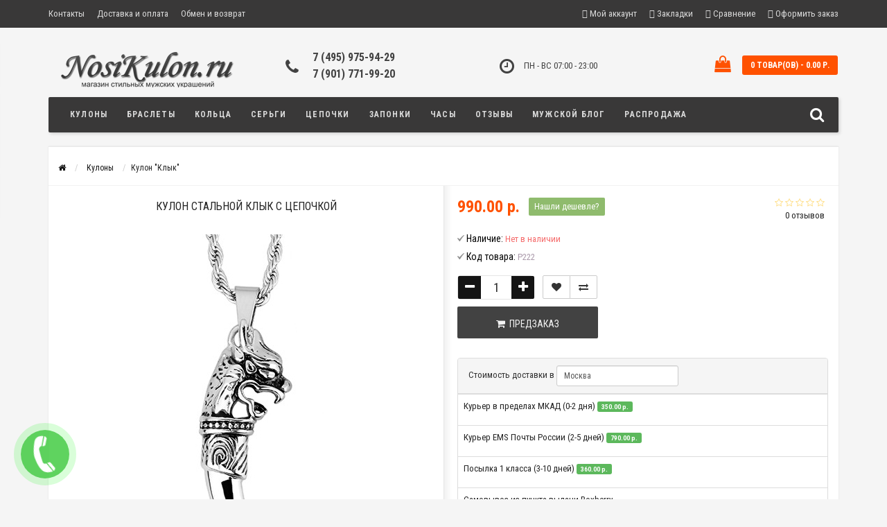

--- FILE ---
content_type: text/html; charset=utf-8
request_url: https://www.nosikulon.ru/pendant/kulon_tooth.html
body_size: 17397
content:
<!DOCTYPE html>
<html dir="ltr" lang="ru">
<head>
<meta name="viewport" content="width=device-width, initial-scale=1.0, minimum-scale=1.0, user-scalable=0" />
<meta charset="UTF-8" />
<title>Кулон стальной клык зуб</title>
<base href="https://www.nosikulon.ru/" />
<meta name="description" content="Кулон из стали с цепочкой 50 см в виде изогнутого клыка или зуба животного" />
<meta name="keywords" content="клык кулон сталь цепочка 50 см мужской" />
<link href="https://www.nosikulon.ru/pendant/kulon_tooth.html" rel="canonical" />
<link href="https://www.nosikulon.ru/image/catalog/favicon.png" rel="icon" />
<meta property="og:title" content="Кулон стальной клык зуб" />
<meta property="og:type" content="website" />
<meta property="og:url" content="https://www.nosikulon.ru/pendant/kulon_tooth.html" />
<meta property="og:image" content="https://www.nosikulon.ru/image/cache/catalog/pendant/kulon_tooth_11-500x500.jpg" />
<meta property="og:site_name" content="Магазин стильных мужских украшений" />
<link rel="stylesheet" type="text/css" href="catalog/view/theme/storeset/style/bootstrap.css" />
<link rel="stylesheet" type="text/css" href="catalog/view/theme/storeset/style/style.css" />
<link rel="stylesheet" type="text/css" href="catalog/view/theme/storeset/style/owl.carousel.css" />
<link rel="stylesheet" type="text/css" href="catalog/view/theme/storeset/style/addcart.css" />
<link rel="stylesheet" type="text/css" href="catalog/view/theme/storeset/style/login.css" />
<link rel="stylesheet" type="text/css" href="catalog/view/theme/storeset/style/themify-icons.css" />
<link rel="stylesheet" href="https://maxcdn.bootstrapcdn.com/font-awesome/4.6.0/css/font-awesome.min.css" />
<link href="catalog/view/javascript/popup_view/magnific-popup.css" rel="stylesheet" media="screen" />
<link href="catalog/view/theme/storeset/stylesheet/popup_view/stylesheet.css" rel="stylesheet" media="screen" />
<link rel="stylesheet" type="text/css" href="catalog/view/theme/storeset/style/responsive.css" />
<link rel="stylesheet" property="stylesheet" media="screen" href="catalog/view/theme/storeset/stylesheet/popup_purchase/stylesheet.css" />

              <script src="https://api.fondy.eu/static_common/v1/checkout/ipsp.js"></script>
			
<link rel="stylesheet" type="text/css" href="catalog/view/javascript/jquery/magnific/magnific-popup.css" media="screen" />
<link rel="stylesheet" type="text/css" href="catalog/view/javascript/jquery/datetimepicker/bootstrap-datetimepicker.min.css" media="screen" />
<link rel="stylesheet" property="stylesheet" href="catalog/view/theme/storeset/stylesheet/megamenu.css?v3">
<script type="text/javascript" src="catalog/view/javascript/jquery/jquery-2.1.1.min.js"></script>
<script src="catalog/view/javascript/jquery/jquery-ui.js" type="text/javascript"></script>
<script type="text/javascript" src="catalog/view/javascript/jquery/magnific/jquery.magnific-popup.min.js"></script>
<script type="text/javascript" src="catalog/view/javascript/jquery/datetimepicker/moment.js"></script>
<script type="text/javascript" src="catalog/view/javascript/jquery/datetimepicker/locale/ru-ru.js"></script>
<script type="text/javascript" src="catalog/view/javascript/jquery/datetimepicker/bootstrap-datetimepicker.min.js"></script>
<script type="text/javascript" src="catalog/view/theme/storeset/js/bootstrap.js"></script>
<script type="text/javascript" src="catalog/view/theme/storeset/js/common.js"></script>
<script type="text/javascript" src="catalog/view/theme/storeset/js/jquery.leanModal.min.js"></script>
<script type="text/javascript" src="catalog/view/javascript/jquery/magnific/jquery.magnific-popup.min.js"></script>         
<script type="text/javascript" src="catalog/view/theme/storeset/js/owl.carousel.js"></script> 
<script type="text/javascript" src="catalog/view/theme/storeset/js/uisearch.js"></script> 
<script type="text/javascript" src="catalog/view/theme/storeset/js/classie.js"></script> 
<script type="text/javascript" src="catalog/view/theme/storeset/js/barrating.js"></script>
<link rel="stylesheet" type="text/css" href="catalog/view/theme/storeset/style/magnify.css" />
<script type="text/javascript" src="catalog/view/theme/storeset/js/jquery.magnify.js"></script>
<link href='https://fonts.googleapis.com/css?family=Roboto+Condensed:400,300,300italic,400italic,700,700italic&subset=latin,cyrillic' rel='stylesheet' type='text/css'>              
       
        <script type="text/javascript" src="catalog/view/theme/storeset/js/autosearch.js"></script><link rel="stylesheet" type="text/css" href="catalog/view/theme/storeset/style/autosearch.css" />
        <style>
            body {
                                    background-color: #F5F5F5;
                            }
                        .main-color1, .testbutton, .button, .item .cart .button-cart, .item .wishlist:hover, .item .compare:hover, .product-grid .product-buttons .cart, .product-grid .product-buttons .compare:hover, .product-list .product-buttons .compare:hover, .product-grid .product-buttons .wishlist:hover, .product-list .product-buttons .wishlist:hover, .btn-primary, .da-arrows span, .da-slide .da-link, .fastorder-panel-default .panel-heading, .slideshow-box .slideshow-plus-link {
                background-color: #141414!important;
            }  
                                    .main-color2, .main-color1:hover, .testbutton:hover, .cart-top, .button:hover, .item .cart .button-cart:hover, .item .wishlist, .item .compare, .product-grid .product-buttons .cart:hover, .product-grid .product-buttons .wishlist, .product-list .product-buttons .wishlist, .product-grid .product-buttons .compare, .product-list .product-buttons .compare, .caption .intro-btn a, .search-box-top input[type=submit], .da-arrows span:hover, .da-slide .da-link:hover, ul.account-ul li:hover, .account-content .buttons div .button, .wishlist-tr, .account-content .button, .slideshow-box .slideshow-plus-link:hover  {
                background-color: #FF5100!important; 
            }    
                                    .main-color2-text, .main-color1-text:hover, #sstore_menu > ul > li > div.dropdown a:hover, .error, .success, .search-top .fa-search, ul.account-ul li i, input[type=search]::-webkit-input-placeholder, .account-content form legend i, .account-content .buttons div .button-back, .account-content .table-div table .button-back, .account-content h2 i, #right-block i {
                color: #FF5100; 
            }    
                                    .button, .product-grid .product-buttons .cart, .testbutton {
                color: #F2F2F2!important;
            }    
                                    .top-panel a, #sidebar a, .navbar-fixed-bottom ul li a, .sidebar-a, .settings span, .settings i, .settings strong {
                color: #D9D9D9; 
            }    
                                    .top-panel, #sidebar, .search-box-top, .navbar-fixed-bottom, .sidebar-a .dropdown-menu {
                background: #393838; 
            }    
                                    .top-panel a:hover, .settings:hover span {
                color: #FFFFFF; 
            }    
                        .enter:before {
                background: url(/catalog/view/theme/storeset/images/enter.png) no-repeat;
            }
            .register:before {
                background: url(/catalog/view/theme/storeset/images/reg.png) no-repeat;
            }
                                   #phone a, #contacts .contacts-fa {
                color: #424242; 
            }    
                                    #shedule {
                color: #424242; 
            }    
                                    #cart {
                background-color: #FF5100; 
            }
            #right-block .fa-shopping-bag::before {
                color: #FF5100; 
            }     
                                    #cart #cart-total, #cart a {
                color: #FFFFFF; 
            }    
                                    nav, .sb-icon-search, .sb-search.sb-search-open .sb-icon-search, .no-js .sb-search .sb-icon-search {
                background: #393838; 
            }    
                                    nav .main-ul > .main-li > a, nav .main-ul > .main-li > a:visited, #sstore_menu > ul > li > a, #sstore_menu > ul > li > a:visited, ul.mobile-category > li > a:hover, ul.mobile-category > li ul > li:hover > a, #megamenu-menu .nav > li > a  {
                color: #D9D9D9; 
            }
            @media only screen and (max-width: 992px) {
                #megamenu-menu .nav > li > div a {
                    color: #D9D9D9!important; 
                }
            }    
                                    nav .main-ul > .main-li:hover > a, #sstore_menu > ul > li:hover a, #megamenu-menu .nav > li > a:hover  {
                color: #FFFAFA; 
            }    
                                    .category-dropdown, #sstore_menu > ul > li > div.dropdown, #megamenu-menu .nav > li > div {
                background: #FFFFFF; 
            }    
                                    .category-dropdown > .sub-ul > .sub-li a.sub-category, .category-dropdown > .sub-ul > .sub-li ul li a, #sstore_menu > ul > li > div.dropdown a, #megamenu-menu .nav > li > div a  {
                color: #252525; 
            }    
                                    #search input {
                background: #FFFFFF; 
            }    
                        #search input {
                background-position: 6px 6px;
                background-repeat: no-repeat;
            }
                        .box-heading {
                background: #393838; 
            }    
                                    .box-heading {
                color: #9C9C9C; 
            }    
                                    ul.box-category  li a, ul.box-category li a:visited {
                color: #454343; 
            }    
                                    #sstore-3-level > ul > li > a {
                background: #05080A; 
            }    
                                    #sstore-3-level ul ul li a {
                background: #535E6B; 
            }    
                                    #sstore-3-level > ul > li > a {
                color: #FFFFFF; 
            }    
                                    #sstore-3-level > ul > li > a:hover {
                color: #D8F3F0; 
            }    
                                    #sstore-3-level ul ul li a {
                color: #DDDDDD; 
            }    
                                    #sstore-3-level ul ul li a:hover {
                color: #FFFFFF; 
            }    
                                    #sstore-3-level ul ul ul li a.current-link {
                color: #F8FF74; 
            }    
                                    .product-list .price-old, .product-grid .price-old {
                color: #848484; 
            }    
                                    .product-list .price-new, .product-grid .price-new, .product-grid .price, .item .price, .swiper-slide .price-new {
                color: #FF5100; 
            }    
                                                .product-info > .right .price-new {
                color: #FF5100; 
            }    
                                    .product-info .price-new {
                color: #FF5100; 
            }    
                                                .product-info > .right .cart .button {
                color: #FFFFFF; 
            }    
                        .product-info > .right .cart .button:hover {
                background: url(/catalog/view/theme/storeset/images/to-cart-hover.png) no-repeat 16% 46%,#ff5100;
            }
                        .footer-top {
                background: #393838; 
            }    
                                    p.subscribe, footer .socials a, footer .contacts ul li, footer .contacts ul li a {
                color: #CCCCCC; 
            }    
                                    footer h3 {
                color: #6C6C6C; 
            }    
                                    footer h3.top-f {
                color: #B0B0B0; 
            }    
                                    .footer-top .about p, .footer-top .about p a {
                color: #969696; 
            }    
                                    .footer-middle {
                background: #0C0C0C; 
            }    
                                    footer .footer-middle ul > li > a, footer .footer-middle ul > li > a:visited, footer .footer-middle ul > li > a:hover {
                color: #969696; 
            }    
                                    #powered {
                background: #393838; 
            }    
                                    #powered .copyright {
                color: #969696; 
            }    
                                    #powered .copyright a, #powered .copyright a:visited {
                color: #9C9C9C; 
            }    
                                    #sidebar-toggle span,#search-top span, .login-top-mobile span, .cart-top-mobile span {
                 color: #D9D9D9; 
            }    
                                                @media only screen and (max-width: 768px){
                .top-panel, .search-box-top {
                    background: #393838; 
                }
                }    
                                    #sidebar {
                 background: #393838; 
            }    
                                    #sidebar a, .sidebar-a i, .sidebar-a strong, .sidebar-a .dropdown-menu .btn-link, .sidebar-a h3, .sidebar-a ul li {
                 color: #FCFFA6; 
            }    
                        .navbar-fixed-bottom { display: none;}                                                              #contactsservvwq1{visibility:hidden;}  
                       
        </style>
                
        
        
        <script src="catalog/view/javascript/popup_purchase/jquery.magnific-popup.min.js" type="text/javascript"></script><link href="catalog/view/javascript/popup_purchase/magnific-popup.css" rel="stylesheet" media="screen" /><link href="catalog/view/theme/storeset/stylesheet/popup_purchase/stylesheet.css" rel="stylesheet" media="screen" /><script type="text/javascript">
        
        function get_popup_purchase(product_id) {  
          setTimeout(function() { 
            $.magnificPopup.open({
              tLoading: '<img src="catalog/view/theme/storeset/stylesheet/popup_purchase/ring-alt.svg" />',
              items: {
                src: 'index.php?route=extension/module/popup_purchase&product_id='+product_id,
                type: 'ajax'
              },
              midClick: true, 
              removalDelay: 200
            });
          }, 1);
        }
        </script>
        
        <script src="catalog/view/javascript/popup_subscribe/jquery.magnific-popup.min.js" type="text/javascript"></script><link href="catalog/view/javascript/popup_subscribe/magnific-popup.css" rel="stylesheet" media="screen" /><link href="catalog/view/theme/storeset/stylesheet/popup_subscribe/stylesheet.css" rel="stylesheet" media="screen" /><script type="text/javascript">
          $(function() {
          
                          var expire_timer = "150000";
          var expire_timeout = setTimeout(function(){
          get_popup_subscribe();
          }, expire_timer);
          
                  });
          function get_popup_subscribe() {
            $.magnificPopup.open({
              tLoading: '<img src="catalog/view/theme/storeset/stylesheet/popup_subscribe/ring-alt.svg" />',
              items: {
                src: 'index.php?route=extension/module/popup_subscribe',
                type: 'ajax'
              }
            });
          }
        </script>                <link href="catalog/view/theme/storeset/stylesheet/popup_found_cheaper/stylesheet.css" rel="stylesheet" media="screen" />
        <script type="text/javascript">
        function get_popup_found_cheaper(product_id) {  
          $.magnificPopup.open({
            tLoading: '<img src="catalog/view/theme/storeset/stylesheet/popup_found_cheaper/ring-alt.svg" />',
            items: {
              src: 'index.php?route=extension/module/popup_found_cheaper&product_id='+product_id,
              type: 'ajax'
            }
          });
        }
        </script>
            
                <link href="catalog/view/theme/storeset/stylesheet/popup_call_phone/stylesheet.css" rel="stylesheet" media="screen" />
        <script type="text/javascript">
        $(function() {
          $('body').prepend('<a class="field-tip" onclick="get_popup_call_phone();" id="uptocall-mini"><div class="uptocall-mini-phone"></div><span class="tip-content">Хотите, мы Вам перезвоним?</span></a>');
        });
        function get_popup_call_phone() {  
          $.magnificPopup.open({
            tLoading: '<img src="catalog/view/theme/storeset/stylesheet/popup_call_phone/ring-alt.svg" />',
            items: {
              src: 'index.php?route=extension/module/popup_call_phone',
              type: 'ajax'
            }
          });
        }
        </script>
            

              <link href="catalog/view/theme/storeset/stylesheet/oct_product_preorder/stylesheet.css" rel="stylesheet" media="screen" />
        <script type="text/javascript">
        function get_oct_product_preorder(product_id) {  
          $.magnificPopup.open({
            tLoading: '<img src="catalog/view/theme/storeset/stylesheet/oct_product_preorder/ring-alt.svg" />',
            items: {
              src: 'index.php?route=extension/module/oct_product_preorder&product_id='+product_id,
              type: 'ajax'
            }
          });
        }
        </script>
            

                    <script type="text/javascript">window.dataLayer = window.dataLayer || [];</script>
                

                            
</head>
<body>
         <script type="text/javascript">
        $(function() {
          $.each($("[onclick^='addToCart'], .product-thumb [onclick^='get_popup_cart']"), function() {
            var product_id = $(this).attr('onclick').match(/[0-9]+/);
            $(this).parent().parent().find('a').append("<a href='javascript:void(0);' class='popup_view_button mobile-none' onclick='get_popup_view(" + product_id + ");'>Быстрый просмотр</a>");
          });
        });
       </script>
<div id="oct-wrap">        
    <div class="top-panel">
        <div class="container">
            <div class="row">
                <a href="#" data-toggle="body" id="sidebar-toggle">
                    <span class="ti-menu-alt"></span>
                </a>
                                    <a href="https://www.nosikulon.ru/" class="mobile-logo"><img src="image/catalog/logo-mobile.png" title="Магазин стильных мужских украшений" alt="Магазин стильных мужских украшений" class="mobile-logo-img"/></a>
                                <div class="mobile-icons-top">
                    <a href="#" id="search-top" class="search-top"><span class="ti-search"></span></a>
                    <div class="search-box-top">
                        <input type="search" name="search" class="col-xs-10" id="story-top" value="" placeholder="Поиск" onclick="this.value = '';">
                        <input type="submit" class="col-xs-2 top-search-submit" value="Искать">
                    </div>
                    <a href="https://www.nosikulon.ru/cart/" class="cart-top-mobile">
                        <span class="ti-shopping-cart"></span>
                        <div class="cart-cols" id="cart-loading"></div>
                    </a>
                    <a href="index.php?route=account/account" class="login-top-mobile"><span class="ti-user"></span></a>
                </div>
                    
                <ul class="col-sm-7 col-md-5 top-panel-ul">
                                            <li><a href="https://www.nosikulon.ru/about_us.html">Контакты</a></li>
                                            <li><a href="https://www.nosikulon.ru/delivery_payment.html">Доставка и оплата</a></li>
                                            <li><a href="https://www.nosikulon.ru/replacement_return.html">Обмен и возврат</a></li>
                                    </ul>
                <div class="col-sm-5 col-md-7 top-panel-div">
                    <div class="right">
                                                    <a href="#loginmodal" class="register" id="modaltrigger"><span class="ti-user"></span>&nbsp;<span class="top-panel-div-span">Мой аккаунт</span></a>
                                                <a href="https://www.nosikulon.ru/wishlist/" id="wishlist-total"><span class="ti-heart"></span>&nbsp;<span class="top-panel-div-span">Закладки</span></a>
                        <a id="oct-compare" href="https://www.nosikulon.ru/compare-products/" class="checkout-top"><span class="ti-bar-chart"></span>&nbsp;<span class="top-panel-div-span">Сравнение</span></a>
                        <a href="https://www.nosikulon.ru/simplecheckout/" class="checkout-top"><span class="ti-check-box"></span>&nbsp;<span class="top-panel-div-span">Оформить заказ</span></a>
                                                                    </div>
                </div>
            </div>
        </div>
    </div>
    <div class="sidebar-box"></div>
        <div id="sidebar" data-role="sideslide">
            
               <div id="accordion" class="panel-group">
                                       <div class="panel panel-default">
                        <div class="panel-heading">
                            <h4 class="panel-title">
                                <a href="#collapse-1" data-parent="#accordion" data-toggle="collapse" class="sidebar-a"><i class="fa fa-info-circle"></i>Информация<i class="fa fa-caret-down"></i></a>
                            </h4>
                        </div>
                        <div id="collapse-1" class="panel-collapse collapse">
                            <div class="panel-body">
                                                                    <a href="https://www.nosikulon.ru/about_us.html" class="sidebar-a">Контакты</a>
                                                                    <a href="https://www.nosikulon.ru/delivery_payment.html" class="sidebar-a">Доставка и оплата</a>
                                                                    <a href="https://www.nosikulon.ru/replacement_return.html" class="sidebar-a">Обмен и возврат</a>
                                                            </div>
                        </div>
                    </div>
                                                            <div class="panel panel-default">
                        <div class="panel-heading">
                            <h4 class="panel-title">
                                <a href="#collapse-2" data-parent="#accordion" data-toggle="collapse" class="sidebar-a"><i class="fa fa-headphones"></i>Служба поддержки<i class="fa fa-caret-down"></i></a>
                            </h4>
                        </div>
                        <div id="collapse-2" class="panel-collapse collapse">
                            <div class="panel-body">
                                <a href="https://www.nosikulon.ru/contact-us/" class="sidebar-a">Связаться с нами</a>
                                <a href="https://www.nosikulon.ru/add-return/" class="sidebar-a">Возврат товара</a>
                                <a href="https://www.nosikulon.ru/sitemap/" class="sidebar-a">Карта сайта</a>
                            </div>
                        </div>
                    </div>
                                                                                <div class="panel panel-default">
                        <div class="panel-heading">
                            <h4 class="panel-title">
                                <a href="#collapse-4" data-parent="#accordion" data-toggle="collapse" class="sidebar-a"><i class="fa fa-user"></i>Мой аккаунт<i class="fa fa-caret-down"></i></a>
                            </h4>
                        </div>
                        <div id="collapse-4" class="panel-collapse collapse">
                            <div class="panel-body">
                                <a href="https://www.nosikulon.ru/my-account/" class="sidebar-a">Мой аккаунт</a>
                                <a href="https://www.nosikulon.ru/order-history/" class="sidebar-a">История заказов</a>
                                <a href="https://www.nosikulon.ru/wishlist/" class="sidebar-a">Закладки</a>
                                <a href="https://www.nosikulon.ru/newsletter/" class="sidebar-a">Рассылка новостей</a>
                            </div>
                        </div>
                    </div>
                                                                                <div class="sidebar-a">
                        <h3>Связаться с нами</h3>
                        <ul>
                                                            <li>г. Москва</li>
                                                                                        <li><a href="mailto:sale@nosikulon.ru">sale@nosikulon.ru</a></li>
                                                                                        <li><a href="javascript:void(0);" onclick="window.location.href='tel:+74959759429';">7 (495) 975-94-29</a></li>
                                                                                        <li><a href="javascript:void(0);" onclick="window.location.href='tel:+79017719920';">7 (901) 771-99-20</a></li>
                                                                                        <li>ПН - ВС
07:00 - 23:00</li>
                                                       
                        </ul>
                    </div>
                                    </div>
        </div>
    <div class="clearfix"></div>
        
    <div id="loginmodal" style="display:none;">
    <div class="logintitle">Авторизация</div>    
    <form id="loginform" name="loginform" method="post" action="https://www.nosikulon.ru/login/" enctype="multipart/form-data">
        <p class="fieldbox">
            <label for="email" class="email-label">Ваш email:</label>
            <input type="text" name="email" id="email" class="txtfield" tabindex="1">
        </p>
        <p class="fieldbox">
            <label for="password" class="password-label">Ваш пароль:</label>
            <input type="password" name="password" id="password" class="txtfield" tabindex="2">
        </p>
        <p class="fieldbox">
            <input type="submit" name="loginbtn" id="loginbtn" class="button" value="Войти" tabindex="3">
        </p>
    </form>
    <div class="login-help">
    <a href="https://www.nosikulon.ru/simpleregister/" title="Регистрация">Регистрация</a> | <a href="https://www.nosikulon.ru/forgot-password/" title="Забыли пароль?">Забыли пароль?</a>
    </div>
    </div>
     <script type="text/javascript"><!--
    $('#loginmodal input').keydown(function(e) {
        if (e.keyCode == 13) {
            $('#loginmodal').submit();
        }
    });
    //--></script>
      
    <div class="container">
       <!-- ============ header =================== -->
            <header class="row">                
                 
                                                                       <div class="col-sm-3 col-md-3">
                            <div class="header_logo">
                                <a href="https://www.nosikulon.ru/"><img class="img-responsive" src="https://www.nosikulon.ru/image/catalog/logo.png" title="Магазин стильных мужских украшений" alt="Магазин стильных мужских украшений" /></a>
                            </div>
                          </div>
                            
                                  
                    <div id="contacts" class="col-sm-3 col-md-3">
                    <i class="fa fa-phone contacts-fa"></i>
                        <div id="phone">
                            <div>                                <a href="javascript:void(0);" onclick="window.location.href='tel:+74959759429';">7 (495) 975-94-29</a>
                                
                            </div>
                            <div>                                <a href="javascript:void(0);" onclick="window.location.href='tel:+79017719920';">7 (901) 771-99-20</a>
                            </div>
                        </div>
                        <div class="hidden-contacts">
                        <ul>
                                                            <li><i class="fa fa-map"></i>г. Москва</li>
                                                                                        <li><i class="fa fa-envelope"></i><a href="mailto:sale@nosikulon.ru">sale@nosikulon.ru</a></li>
                                                                                </ul>
                    </div>
                    </div>
                    <div id="shedule" class="col-sm-3 col-md-3">
                    <i class="fa fa-clock-o"></i>
                        <div>                            ПН - ВС
07:00 - 23:00                                                </div>
                    </div>
                    <div class="col-sm-3 col-md-3">
                        <div id="right-block" >
                            <div id="cart">
  <div class="heading">
    <a><span id="cart-total">0 товар(ов) - 0.00 р.</span></a></div>
    <div style="clear: both;"></div>
  <div class="content">
        
      <p class="text-center">В корзине пусто!</p>
    
     </div> 
</div>
                            <i class="fa fa-shopping-bag"></i>
                            <div class="clearfix"></div>
                        </div>
                    </div>
                            </header>
        <!-- ============ menu =================== -->
                    <div class="container">
           <div id="stick_menu" class="row menu-row">
              <nav id="megamenu-menu" class="navbar">
                 <div class="container">
                    <div id="search">
    <div id="sb-search" class="sb-search">
    	
    		<input class="sb-search-input" type="text" name="search" id="story" value="" placeholder="Поиск товара по каталогу" >
    		<input class="sb-search-submit" type="submit" value="">
    		<span class="sb-icon-search"><i class="fa fa-search"></i></span>
    	
    </div>  
</div>
<script>
	new UISearch( document.getElementById( 'sb-search' ) );
</script>  
                    <div class="navbar-header" data-toggle="collapse" data-target=".navbar-ex1-collapse">
                       <button type="button" class="btn btn-navbar navbar-toggle"><i class="fa fa-bars"></i></button>
                       <span id="category" class="visible-xs">Меню</span>
                    </div>
                    <div class="collapse navbar-collapse navbar-ex1-collapse">
                       <ul class="nav navbar-nav">
                                                                              <li><a href="pendant">Кулоны</a>
                          </li>
                                                                                                        <li><a href="bracelet">Браслеты</a>
                          </li>
                                                                                                        <li><a href="ring">Кольца</a>
                          </li>
                                                                                                        <li><a href="earrings">Серьги</a>
                          </li>
                                                                                                        <li><a href="chain">Цепочки</a>
                          </li>
                                                                                                        <li><a href="zaponki">Запонки</a>
                          </li>
                                                                                                        <li class="dropdown ">
                             <a href="/fashion_watch/"  data-target="link">Часы                              </a>
                                 <a data-target="link" class="megamenu-notoggle-a"></a>
                            
                             
                                                                                                                                                                                                                                                                  </li>
                                                                                                        <li class="dropdown ">
                             <a href="/reviews/"  data-target="link">Отзывы                              </a>
                                 <a data-target="link" class="megamenu-notoggle-a"></a>
                            
                             
                                                                                                                                                                                                                                                                  </li>
                                                                                                        <li class="dropdown ">
                             <a href="/news/"  data-target="link">Мужской блог                              </a>
                                 <a data-target="link" class="megamenu-notoggle-a"></a>
                            
                             
                                                                                                                                                                                                                                                                  </li>
                                                                                                        <li class="dropdown ">
                             <a href="/sale/"  data-target="link">Распродажа                              </a>
                                 <a data-target="link" class="megamenu-notoggle-a"></a>
                            
                             
                                                                                                                                                                                                                                                                  </li>
                                                            
                       </ul>
                       <div class="clearfix"></div>
                    </div>
                 </div>
              </nav>
           </div>
        </div>
  
  <script>
    var start_pos=$('#stick_menu').offset().top;
     $(window).scroll(function(){
      if ($(window).scrollTop()>=start_pos) {
          if ($('#stick_menu').hasClass()==false) $('#stick_menu').addClass('to_top');
          $('body').addClass('body-fx');
      }
      else {
        $('#stick_menu').removeClass('to_top');
        $('body').removeClass('body-fx');
      }
     });
  </script>
            <script>
            $( ".menu-alt" ).click(function() {
              $( ".mobile-category" ).slideToggle( "slow", function() {
                // Animation complete.
              });
              $('.mobile-category').css('display','block');
            });
            </script>
            <div id="notification"></div>
            
            
            <div class="content"><script>
var ll_country_id, ll_country, ll_iso_code_2, ll_iso_code_3, ll_zone_id = '2761', ll_zone, ll_zone_code, ll_city, ll_postcode, ll_quantity, ll_manual = true;

$(document).ready(function() {
    $('.additional-buttons').before($('.ll_shipping_widget'));
  
    $('input[name=\'ll_city\']').ll_autocomplete({
    'source': function(request, response) {
      $.ajax({
        url: 'index.php?route=extension/module/ll_shipping_widget/autocomplete&city=' + encodeURIComponent(request),
        dataType: 'json',
        success: function(json) {
          response($.map(json, function(item) {
            return {
              label: item['name'],
              value: item['value'],
              zone: item['zone_id'],
              country: item['country_id']
            }
          }));
        }
      });
    },
    'select': function(item) {
      $('input[name=\'ll_city\']').val(item['value']);

      ll_shipping_widget_load();
    }
  });
  
  $('input[name=\'ll_city\'], input[name=\'ll_postcode\'], input[name=\'quantity\']').on('blur', function() {
    ll_shipping_widget_load();
  });

  $('input[name=\'ll_city\'], input[name=\'ll_postcode\'], input[name=\'quantity\']').on('keyup', function(e) {
    if(e.keyCode == 13){
      ll_shipping_widget_load();
    }
  });

    ll_shipping_widget_load();
  });

function ll_shipping_widget_load(required) {
  $('.tooltip.fade.top.in').removeClass('in').addClass('hidden');

  if (required
   || ll_country_id != $('*[name=\'ll_country_id\']').val()
   || ll_zone_id != $('*[name=\'ll_zone_id\']').val()
   || ll_city != $('input[name=\'ll_city\']').val()
   || ll_postcode != $('input[name=\'ll_postcode\']').val()
   || (ll_quantity != $('input[name=\'quantity\']').val() && typeof $('input[name=\'quantity\']').val() != 'undefined')
  ) {
    ll_country_id = $('*[name=\'ll_country_id\']').val();
    ll_country = $('*[name=\'ll_country\']').val();
    ll_iso_code_2 = $('*[name=\'ll_iso_code_2\']').val();
    ll_iso_code_3 = $('*[name=\'ll_iso_code_3\']').val();
    ll_zone_id = $('*[name=\'ll_zone_id\']').val();
    ll_zone = $('*[name=\'ll_zone\']').val();
    ll_zone_code = $('*[name=\'ll_zone_code\']').val();
    ll_city = $('input[name=\'ll_city\']').val();
    ll_postcode = $('input[name=\'ll_postcode\']').val();
    ll_quantity = $('input[name=\'quantity\']').val();

    $.ajax({
      url: 'index.php?route=extension/module/ll_shipping_widget/getShippingMethods&product=252&quantity=' + encodeURIComponent(ll_quantity) + '&country_id=' + encodeURIComponent(ll_country_id) + '&zone_id=' + encodeURIComponent(ll_zone_id) + '&city=' + encodeURIComponent(ll_city) + '&postcode=' + encodeURIComponent(ll_postcode) + '&country=' + encodeURIComponent(ll_country) + '&iso_code_2=' + encodeURIComponent(ll_iso_code_2) + '&iso_code_3=' + encodeURIComponent(ll_iso_code_3) + '&zone=' + encodeURIComponent(ll_zone) + '&zone_code=' + encodeURIComponent(ll_zone_code),
            dataType: 'html',
      beforeSend: function() {
                $('.ll_shipping_widget_content').html('<tr class="info"><td><i class="fa fa-spinner fa-spin"></i> Расчет стоимости и сроков доставки...</td></tr>');
      },
      success: function(result) {
        if (typeof (ll_map_clear) == 'function') {
          ll_map_clear();
        }

        $('.ll_shipping_widget_content').html(result);

        setTimeout(function () {
                  }, 500);
      }
    });
  }
}

function ll_shipping_widget_set_method(code) {
  $.ajax({
    url: 'index.php?route=extension/module/ll_shipping_widget/setShippingMethod',
    type: 'post',
    data: $('.ll_shipping_widget_content tr[data-code=\'' + code + '\']').data(),
    dataType: 'json',
    complete: function() {
      ll_shipping_widget_load(true);
    }
  });
};

(function($) {
  $.fn.ll_autocomplete = function(option) {
    return this.each(function() {
      this.timer = null;
      this.items = new Array();

      $.extend(this, option);

      $(this).attr('autocomplete', 'off');

      // Focus
      $(this).on('focus', function() {
        this.request();
      });

      // Blur
      $(this).on('blur', function() {
        setTimeout(function(object) {
          object.hide();
        }, 200, this);
      });

      // Keydown
      $(this).on('keydown', function(event) {
        switch(event.keyCode) {
          case 27: // escape
            this.hide();
            break;
          default:
            this.request();
            break;
        }
      });

      // Click
      this.click = function(event) {
        event.preventDefault();

        value = $(event.target).parents('li').attr('data-value');
        zone = $(event.target).parents('li').attr('data-zone');
        country = $(event.target).parents('li').attr('data-country');

        if (country) {
          if (zone) {
            $('*[name=\'ll_zone_id\']').val(zone);
            ll_zone_id = zone;
          }

          $('*[name=\'ll_country_id\']').val(country);
          $('select[name=\'ll_country_id\']').trigger('change');
        } else if (zone) {
          $('*[name=\'ll_zone_id\']').val(zone);
          $('select[name=\'ll_zone_id\']').trigger('change');
        }

        if (value && this.items[value]) {
          this.select(this.items[value]);
        }
      }

      // Show
      this.show = function() {
        var pos = $(this).position();

        $(this).siblings('ul.dropdown-menu').css({
          top: pos.top + $(this).outerHeight(),
          left: pos.left
        });

        $(this).siblings('ul.dropdown-menu').show();
      }

      // Hide
      this.hide = function() {
        $(this).siblings('ul.dropdown-menu').hide();
      }

      // Request
      this.request = function() {
        clearTimeout(this.timer);

        this.timer = setTimeout(function(object) {
          object.source($(object).val(), $.proxy(object.response, object));
        }, 200, this);
      }

      // Response
      this.response = function(json) {
        html = '';

        if (json.length) {
          for (i = 0; i < json.length; i++) {
            this.items[json[i]['value']] = json[i];
          }

          for (i = 0; i < json.length; i++) {
            html += '<li data-value="' + json[i]['value'] + '" data-zone="' + json[i]['zone'] + '" data-country="' + json[i]['country'] + '"><a href="#">' + json[i]['label'].replace(new RegExp($(this).val(), 'i'), '<strong>$&</strong>') + '</a></li>';
          }
        }

        if (html) {
          this.show();
        } else {
          this.hide();
        }

        $(this).siblings('ul.dropdown-menu').html(html);
      }

      $(this).after('<ul class="dropdown-menu"></ul>');
      $(this).siblings('ul.dropdown-menu').delegate('a', 'click', $.proxy(this.click, this));

    });
  }
})(window.jQuery);
</script>
<div class="ll_shipping_widget" style="clear: both;">
  <div class="panel panel-default">
    <div class="panel-heading form-inline">
      Стоимость доставки в      <input type="text" name="ll_city" value="Москва" placeholder="Введите город" class="form-control input-sm" />
            <input type="hidden" name="ll_country_id" value="176" />
            <input type="hidden" name="ll_country" value="" />
      <input type="hidden" name="ll_iso_code_2" value="" />
      <input type="hidden" name="ll_iso_code_3" value="" />
            <input type="hidden" name="ll_zone_id" value="2761" />
            <input type="hidden" name="ll_zone" value="" />
      <input type="hidden" name="ll_zone_code" value="" />
            <input type="hidden" name="ll_postcode" value="101000" />
          </div>
    <table class="table">
      <tbody class="ll_shipping_widget_content">
        <tr class="info">
          <td>
            <i class="fa fa-spinner fa-spin"></i>
            Расчет стоимости и сроков доставки...          </td>
        </tr>
      </tbody>
    </table>
      </div>
</div>
</div>
<div itemscope itemtype="http://schema.org/Product">
<div id="container">
  <div class="row">
    <ul class="breadcrumb product-crumbs">
        
				<li><a href="https://www.nosikulon.ru/"><i class="fa fa-home"></i></a></li>
	        			<li itemscope itemtype="http://data-vocabulary.org/Breadcrumb"><a itemprop="url" href="https://www.nosikulon.ru/pendant/"><span itemprop="title">Кулоны</span></a></li>
	        			<li><span itemprop="name">Кулон &quot;Клык&quot;</span></li>
	            </ul>
    </div>
  <div class="content">
                    <article id="content" class="col-sm-12">
        <div class="row">
        <div class="product-info">
                                                <div class="col-sm-6">
			<h1>Кулон стальной клык с цепочкой</h1>
                                                                              
              <div class="image thumbnails-one all-carousel">
            
                                  
              <a href="https://www.nosikulon.ru/image/cache/catalog/pendant/kulon_tooth_11-500x700.jpg" class="dataitem">
            
                                <img itemprop="image" src="https://www.nosikulon.ru/image/cache/catalog/pendant/kulon_tooth_11-500x500.jpg" title="Кулон стальной клык с цепочкой" alt="Кулон стальной клык с цепочкой" />
                            </a>
                        </div>
                                                                      
              <div class="image-additional" id="image-additional">
            
                                 
              <div class="image-additional-carousel thumbnails all-carousel"> 
            
                                                                    <div>
                                              
              <a href="https://www.nosikulon.ru/image/cache/catalog/pendant/kulon_tooth_11-500x700.jpg" data-main-img="https://www.nosikulon.ru/image/cache/catalog/pendant/kulon_tooth_11-500x500.jpg" data-main-popup="https://www.nosikulon.ru/image/cache/catalog/pendant/kulon_tooth_11-500x700.jpg" class="dataitem" title="Кулон стальной клык с цепочкой">
            
                                            <img src="https://www.nosikulon.ru/image/cache/catalog/pendant/kulon_tooth_11-140x140.jpg" data-index="1" title="Кулон стальной клык с цепочкой" alt="Кулон стальной клык с цепочкой" />
                                        </a>
                                    </div>
                                                                    <div>
                                              
              <a href="https://www.nosikulon.ru/image/cache/catalog/pendant/kulon_tooth_12-500x700.jpg" data-main-img="https://www.nosikulon.ru/image/cache/catalog/pendant/kulon_tooth_12-500x500.jpg" data-main-popup="https://www.nosikulon.ru/image/cache/catalog/pendant/kulon_tooth_12-500x700.jpg" class="dataitem" title="Кулон стальной клык с цепочкой">
            
                                            <img src="https://www.nosikulon.ru/image/cache/catalog/pendant/kulon_tooth_12-140x140.jpg" data-index="2" title="Кулон стальной клык с цепочкой" alt="Кулон стальной клык с цепочкой" />
                                        </a>
                                    </div>
                                                                    <div>
                                              
              <a href="https://www.nosikulon.ru/image/cache/catalog/pendant/kulon_tooth_14-500x700.jpg" data-main-img="https://www.nosikulon.ru/image/cache/catalog/pendant/kulon_tooth_14-500x500.jpg" data-main-popup="https://www.nosikulon.ru/image/cache/catalog/pendant/kulon_tooth_14-500x700.jpg" class="dataitem" title="Кулон стальной клык с цепочкой">
            
                                            <img src="https://www.nosikulon.ru/image/cache/catalog/pendant/kulon_tooth_14-140x140.jpg" data-index="3" title="Кулон стальной клык с цепочкой" alt="Кулон стальной клык с цепочкой" />
                                        </a>
                                    </div>
                                                                    <div>
                                              
              <a href="https://www.nosikulon.ru/image/cache/catalog/pendant/kulon_tooth_15-500x700.jpg" data-main-img="https://www.nosikulon.ru/image/cache/catalog/pendant/kulon_tooth_15-500x500.jpg" data-main-popup="https://www.nosikulon.ru/image/cache/catalog/pendant/kulon_tooth_15-500x700.jpg" class="dataitem" title="Кулон стальной клык с цепочкой">
            
                                            <img src="https://www.nosikulon.ru/image/cache/catalog/pendant/kulon_tooth_15-140x140.jpg" data-index="4" title="Кулон стальной клык с цепочкой" alt="Кулон стальной клык с цепочкой" />
                                        </a>
                                    </div>
                                                                    <div>
                                              
              <a href="https://www.nosikulon.ru/image/cache/catalog/pendant/kulon_tooth_16-500x700.jpg" data-main-img="https://www.nosikulon.ru/image/cache/catalog/pendant/kulon_tooth_16-500x500.jpg" data-main-popup="https://www.nosikulon.ru/image/cache/catalog/pendant/kulon_tooth_16-500x700.jpg" class="dataitem" title="Кулон стальной клык с цепочкой">
            
                                            <img src="https://www.nosikulon.ru/image/cache/catalog/pendant/kulon_tooth_16-140x140.jpg" data-index="5" title="Кулон стальной клык с цепочкой" alt="Кулон стальной клык с цепочкой" />
                                        </a>
                                    </div>
                                                                    <div>
                                              
              <a href="https://www.nosikulon.ru/image/cache/catalog/pendant/kulon_tooth_13-500x700.jpg" data-main-img="https://www.nosikulon.ru/image/cache/catalog/pendant/kulon_tooth_13-500x500.jpg" data-main-popup="https://www.nosikulon.ru/image/cache/catalog/pendant/kulon_tooth_13-500x700.jpg" class="dataitem" title="Кулон стальной клык с цепочкой">
            
                                            <img src="https://www.nosikulon.ru/image/cache/catalog/pendant/kulon_tooth_13-140x140.jpg" data-index="6" title="Кулон стальной клык с цепочкой" alt="Кулон стальной клык с цепочкой" />
                                        </a>
                                    </div>
                                                            </div>
                        </div>
                                                </div>
                                                <div class="col-sm-6 product-right">
            <div class="row top-info-product">
              <div class="model-box">
                              <div class="review" >
            		                    				      				      <span><i class="fa fa-star-o stars-rev"></i></span>
				      				    				      				      <span><i class="fa fa-star-o stars-rev"></i></span>
				      				    				      				      <span><i class="fa fa-star-o stars-rev"></i></span>
				      				    				      				      <span><i class="fa fa-star-o stars-rev"></i></span>
				      				    				      				      <span><i class="fa fa-star-o stars-rev"></i></span>
				      				                        <div class="clerfix"></div>
                    <a onclick="$('a[href=\'#tab-review\']').trigger('click'); $('html, body').animate({scrollTop: $('.scrolled').offset().top}, 800);">0 отзывов</a>
                    </div>
                                    </div>
            </div>
                        <span class="micro-price" itemprop="name">Кулон стальной клык с цепочкой</span>                          <div class="price" itemprop="offers" itemscope itemtype="http://schema.org/Offer">
              <span itemprop="availability" class="availabil" content="http://schema.org/InStock"><font style="color: #f56b6b;">Нет в наличии</font>
</span>
              <meta itemprop="priceCurrency" content="RUB" />                                <span class="micro-price" itemprop="price">990.00</span>                      
              <span class="price-new" id="update_price">990.00 р.</span>
            
                  	            	<a href="javascript: void(0);" onclick="get_popup_found_cheaper(252); return false" class="cheaper">Нашли дешевле?</a>
	                                            	            	            	                          </div>
              <div class="description">
                                <span class="marked">Наличие:</span> <font style="color: #f56b6b;">Нет в наличии</font><br />
                <span class="marked">Код товара:</span> <span itemprop="model">P222</span>
            			</div>
			<script>
			$('.open-size-link-show').magnificPopup({
			  type:'inline',
			  midClick: true 			});
			</script>

                            
                                     <div class="cart">
              
              <div class="number">
          <input name="product_id" value="252" style="display: none;" type="hidden">
          <div class="frame-change-count">
            <div class="btn-plus">
              <button type="button" id="superplus" onclick="$(this).parent().parent().next().val(~~$(this).parent().parent().next().val()+1); update_quantity('252');" class="main-color1">
                <span class="icon-plus"><i class="fa fa-plus"></i></span>
              </button>
            </div>
            <div class="btn-minus">
              <button type="button" id="superminus" onclick="$(this).parent().parent().next().val(~~$(this).parent().parent().next().val()-1); update_quantity('252');" class="main-color1">
                <span class="icon-minus"><i class="fa fa-minus"></i></span>
              </button>
            </div>
          </div>
          <input type="text" name="quantity" value="1" maxlength="4" class="plus-minus" onchange="update_prices_opt(); return validate(this);" onkeyup="update_prices_opt(); return validate(this);">
        </div>
            
        <div class="btn-group">
                    <button type="button" class="btn btn-default main-color1-text" title="В закладки" onclick="addToWishList('252');"><i class="fa fa-heart"></i></button>
                              <button type="button" class="btn btn-default main-color1-text" title="В сравнение" onclick="addToCompare('252');"><i class="fa fa-exchange"></i></button>
                  </div>
                  <div class="clearfix"></div>
        
									<a class="button" href="javascript: void(0);" onclick="get_oct_product_preorder('252'); return false"><i class="fa fa-shopping-cart"></i>&nbsp;&nbsp;Предзаказ</a>
							
              </div>
       <div class="additional-buttons">

<script type="text/javascript" src="//yastatic.net/es5-shims/0.0.2/es5-shims.min.js" charset="utf-8"></script>
<script type="text/javascript" src="//yastatic.net/share2/share.js" charset="utf-8"></script>
<div class="ya-share2" data-services="vkontakte,facebook,odnoklassniki,moimir,gplus,twitter,lj,viber,whatsapp"></div>
        </div>
        <div class="clearfix"></div>
                     <div class="more-info">
        <div class="stock-info col-sm-4">
            Скидки на последующие покупки!
        </div>
        <div class="warranty-info col-sm-4">
            Гарантия качества всех товаров магазина!
        </div>
        <div class="delivery-info col-sm-4">
            Быстрая доставка товаров по всей стране!
        </div>
</div></div>
    <div class="clearfix"></div>
                      <div class="col-sm-12 tabs-box scrolled">
  <ul class="nav nav-tabs">
            <li class="active"><a href="#tab-description" data-toggle="tab">Описание</a></li>
                                    <li><a href="#tab-review" data-toggle="tab">Отзывы (0)</a></li>
                           </ul>
  <div class="tab-content">
  <div id="tab-description" class="tab-pane active">
	   <div itemprop="description">
	   	<p>
	<strong>Спецификация изделия:</strong> длина 31 мм (без петли), диаметр (в самом большем месте) 11 мм</p>
<p>
	<strong>Дополнительные аксессуары, идущие в комплекте:</strong> стильная упаковка для хранения украшения, <a href="http://www.nosikulon.ru/chain/cepochka_yacornaya.html">цепочка из ювелирной стали длиной 50 см, толщиной 3 мм</a>.</p>
<p>
	<strong>Материал</strong> - ювелирная сталь 316L.</p>
<p>
	<strong>Вес</strong> - 13 гр.</p>
<p>
	Кулон в виде клыка хищного зверя в стальном исполнении. Клык отполирована до блеска. В верхней части находится отлив-отверстие для цепочки.</p>
	   </div>
  </div>
         <div class="tab-pane" id="tab-review">
      <div class="rew-form">
	    <div id="review"></div>
	    	     	<div class="sub">
			    <form id="form-review">
				    <h2 id="review-title">Написать отзыв</h2>
				    <div class="reviewfield">
				        <label class="col-sm-3" for="input-name">Ваше имя:</label>
				        <div class="col-sm-9">
				        	<input type="text" id="input-name" name="name" value="" placeholder="Ваше имя"/>
				        </div>
						<div class="clearfix"></div>
				    </div>
                        <div class="reviewfield">
                <label class="control-label col-sm-3 input-positive_text" for="input-positive_text">Достоинства:</label>
                <div class="col-sm-9">
                	<textarea name="positive_text" rows="3" id="input-positive_text" placeholder="Достоинства"></textarea>
                </div>
                <div class="clearfix"></div>
            </div>
            <div class="reviewfield">
                <label class="control-label col-sm-3 input-negative_text" for="input-negative_text">Недостатки:</label>
                <div class="col-sm-9">
                	<textarea name="negative_text" rows="3" id="input-negative_text" placeholder="Недостатки"></textarea>
                </div>
                <div class="clearfix"></div>
            </div>
            <input type="hidden" name="where_bought" value="1" />
            				    <div class="reviewfield">
				        <label class="col-sm-3" for="input-text">Ваш отзыв</label>
				        <div class="col-sm-9">
				        	<textarea id="input-text" name="text" cols="40" rows="8" placeholder="Ваш отзыв"></textarea>
				        </div>
						<div class="clearfix"></div>
				    </div>
				    <div class="reviewfield">
				        <label class="col-sm-3">Рейтинг</label>
				        <div class="col-sm-9">
						<select id="ratingme" name="rating">
						  <option value="1">1</option>
						  <option value="2">2</option>
						  <option value="3">3</option>
						  <option value="4">4</option>
						  <option value="5">5</option>
						</select>
						<script type="text/javascript">
						   $(function() {
						      $('#ratingme').barrating({
						        theme: 'fontawesome-stars'
						      });
						   });
						</script>
				        </div>
						<div class="clearfix"></div>
				    </div>
				    				    <div class="reviewfield">
				    							<div class="clearfix"></div>
				    </div>
				                        				    <div class="reviewfield">
				        <div class="buttons col-sm-offset-3 col-sm-9">
				          <div class="left"><a id="button-review" class="button">Продолжить</a></div>
				        </div>
						<div class="clearfix"></div>
				    </div>
				</form>
				</div>
	    </div>
	    <div class="clearfix"></div>
	    	</div>
   </div>
   </div>
    </div></div>
  </article>
  </div>
  <div class="clearfix"></div>
  </div>
  </div>
    		<div class="box-main">
		<div class="news-set center">
		<h4 class="inner"><span>Рекомендуемые товары</span></h4>
		</div>
		 <div class="category-slide">
                            <div id="cat-latest" class="owl-carousel owl-theme" style="display: block; opacity: 1;">
                                                                                                    <div class="item">
                                        										        <div class="sticker-box-cat">
									          									            <span class="stickers-cat" style="color: #ffffff; background: #f58b00;">
									              Рекомендуем!									            </span>
									          									        </div>
									                                                    				                                <div class="image">
                                                    <a href="https://www.nosikulon.ru/pendant/kulon_volk.html">
                                                        <img src="https://www.nosikulon.ru/image/cache/catalog/pendant/kulon_volk_4-200x200.jpg" alt="Кулон &quot;Волк&quot;" />
                                                    </a>
                                                </div>
				                                                                        <div class="cart">
                                                 <a onclick="addToCart('85');" class="button-cart" title="В корзину"><i class="fa fa-shopping-cart" aria-hidden="true"></i></a>
                                                 <a onclick="addToWishList('85');"  title="В закладки" class="wishlist"><i class="fa fa-heart-o" aria-hidden="true"></i></a>
                                                 <a onclick="addToCompare('85');"  title="В сравнение" class="compare"><i class="fa fa-exchange" aria-hidden="true"></i></a>
                                            </div>
                                            <div class="clearfix"></div>
                                            <div class="name">
                                                <a href="https://www.nosikulon.ru/pendant/kulon_volk.html">Кулон &quot;Волк&quot;</a>
                                            </div>
                                                                                        <div class="price">
                                                                                                    1 190.00 р.                                                                                            </div>
                                                                                                                            </div>
                                                                            <div class="item">
                                        	                                            				                                <div class="image">
                                                    <a href="https://www.nosikulon.ru/pendant/kulon_kogti.html">
                                                        <img src="https://www.nosikulon.ru/image/cache/catalog/pendant/kulon_kogti-200x200.jpg" alt="Кулон &quot;Когти&quot;" />
                                                    </a>
                                                </div>
				                                                                        <div class="cart">
                                                 <a onclick="addToCart('177');" class="button-cart" title="В корзину"><i class="fa fa-shopping-cart" aria-hidden="true"></i></a>
                                                 <a onclick="addToWishList('177');"  title="В закладки" class="wishlist"><i class="fa fa-heart-o" aria-hidden="true"></i></a>
                                                 <a onclick="addToCompare('177');"  title="В сравнение" class="compare"><i class="fa fa-exchange" aria-hidden="true"></i></a>
                                            </div>
                                            <div class="clearfix"></div>
                                            <div class="name">
                                                <a href="https://www.nosikulon.ru/pendant/kulon_kogti.html">Кулон &quot;Когти&quot;</a>
                                            </div>
                                                                                        <div class="price">
                                                                                                    1 190.00 р.                                                                                            </div>
                                                                                                                            </div>
                                                                </div>
                        </div>
                        <div class="clearfix"></div>
                        <script>
                        $(document).ready(function() {
                          $('#cat-latest').owlCarousel({
                            autoplay:true,
                            autoplaySpeed:1500,
                            autoplayHoverPause:true,
                            nav:true,
                            dots:false,
                            navText:["<",">"],
                            responsiveClass:true,
                            responsive:{
                                0:{
                                    items:1,
                                    nav:true
                                },
                                600:{
                                    items:2,
                                    nav:false
                                },
                                1000:{
                                    items:5,
                                    nav:true,
                                    loop:false
                                }
                            }
                        });
                        });
                        </script>
                        </div>
  <script>
if ("ontouchstart" in window || navigator.msMaxTouchPoints)
{
    isTouch = true;
} else {
    isTouch = false;
}
$(document).ready(function() {
  $('.image-additional').delay(240).css({ 'opacity': '1'});
});
$('[data-toggle="tooltip"]').tooltip({trigger: isTouch ? "click" : "hover"});
$('[data-toggle="tooltip"]').on('show.bs.tooltip', function() {
	$('[data-toggle="tooltip"]').not(this).tooltip('hide');
});
</script>
<script type="text/javascript"><!--
    var elm = $('#htop');
    function spin( vl ) {
    elm.val( parseInt( elm.val(), 10 ) + vl );
      }
      
                  
//--></script>
<script type="text/javascript">
	$(document).ready(function(){
	  $('.image-additional-carousel').owlCarousel({
		loop:false,
        autoplay:false,
        dots:false,
        navText:["<",">"],
        margin: 10,
        responsiveClass:true,
        responsive:{
            0:{
                items:2,
                nav:true
            },
            600:{
                items:2,
                nav:true
            },
            1000:{
                items:4,
                nav:true
            }
        }
	});
});
</script>
<script type="text/javascript"><!--
$('#button-cart').bind('click', function() {
	$.ajax({
		url: 'index.php?route=checkout/cart/add',
		type: 'post',
		data: $('.product-info input[type=\'text\'], .product-info input[type=\'hidden\'], .product-info input[type=\'radio\']:checked, .product-info input[type=\'checkbox\']:checked, .product-info select, .product-info textarea'),
		dataType: 'json',
		success: function(json) {
			$('.success, .warning, .attention, information, .error').remove();
			if (json['error']) {
				if (json['error']['option']) {
					for (i in json['error']['option']) {
						$('#option-' + i).append('<span class="error">' + json['error']['option'][i] + '</span>');
					}
				}
			}
		if (json['success']) {
				$('#partcont').html('<div class="mcartdiv"><div class="mcartok">' + json['text_ok'] + '</div><div class="mcarti"><div class="imagesd"><div class="iconer ' + json['lang'] + '"></div><img class="mcartimage" src="' + json['image'] + '"><br /><div class="mcartproductname">' + json['name'] + '</div></div></div><div class="mcartright">' + json['cart_text1'] + ' <br /><br /><a class="testbutton" href="' + json['checkoutlink'] + '">' + json['cart_button1'] + '</a> <div class="mcarthr">&nbsp;</div> ' + json['cart_text2'] + ' <br/><br/><button class="testbutton" id="cls">' + json['cart_button2'] + '</button></div><div class="clearfix"></div></div>');
				$('#part').fadeIn('slow');
				$('#cart-total').html(json['total']);
				getCartMobile();
			}
		}
	});
});
//--></script>
<script type="text/javascript"><!--
$('.date').datetimepicker({
	pickTime: false
});
$('.datetime').datetimepicker({
	pickDate: true,
	pickTime: true
});
$('.time').datetimepicker({
	pickDate: false
});
$('button[id^=\'button-upload\']').on('click', function() {
	var node = this;
	$('#form-upload').remove();
	$('body').prepend('<form enctype="multipart/form-data" id="form-upload" style="display: none;"><input type="file" name="file" /></form>');
	$('#form-upload input[name=\'file\']').trigger('click');
	if (typeof timer != 'undefined') {
    	clearInterval(timer);
	}
	timer = setInterval(function() {
		if ($('#form-upload input[name=\'file\']').val() != '') {
			clearInterval(timer);
			$.ajax({
				url: 'index.php?route=tool/upload',
				type: 'post',
				dataType: 'json',
				data: new FormData($('#form-upload')[0]),
				cache: false,
				contentType: false,
				processData: false,
				beforeSend: function() {
					$(node).button('loading');
				},
				complete: function() {
					$(node).button('reset');
				},
				success: function(json) {
					$('.text-danger').remove();
					if (json['error']) {
						$(node).parent().find('input').after('<div class="text-danger">' + json['error'] + '</div>');
					}
					if (json['success']) {
						alert(json['success']);
						$(node).parent().find('input').attr('value', json['code']);
					}
				},
				error: function(xhr, ajaxOptions, thrownError) {
					alert(thrownError + "\r\n" + xhr.statusText + "\r\n" + xhr.responseText);
				}
			});
		}
	}, 500);
});
//--></script>
<script type="text/javascript"><!--
$('#review').delegate('.pagination a', 'click', function(e) {
  e.preventDefault();
    $('#review').fadeOut('slow');
    $('#review').load(this.href);
    $('#review').fadeIn('slow');
});
$('#review').load('index.php?route=product/product/review&product_id=252');
$('#button-review').on('click', function() {
	$.ajax({
		url: 'index.php?route=product/product/write&product_id=252',
		type: 'post',
		dataType: 'json',
		data: $("#form-review").serialize(),
		beforeSend: function() {
			$('#button-review').button('loading');
		},
		complete: function() {
			$('#button-review').button('reset');
		},
		success: function(json) {
			$('.alert-success, .alert-danger').remove();
			if (json['error']) {
				$('#review').after('<div class="alert alert-danger"><i class="fa fa-exclamation-circle"></i> ' + json['error'] + '</div>');
			}
			if (json['success']) {
				$('#review').after('<div class="alert alert-success"><i class="fa fa-check-circle"></i> ' + json['success'] + '</div>');
                $('#form-review').slideUp();
			}
		}
	});
});
$('.thumbnails').each(function() {
  var $container = $(this);
  var $imageLinks = $container.find('.dataitem');
  var items =	 [
              {
        src: 'https://www.nosikulon.ru/image/cache/catalog/pendant/kulon_tooth_11-500x700.jpg'
      },       {
        src: 'https://www.nosikulon.ru/image/cache/catalog/pendant/kulon_tooth_12-500x700.jpg'
      },       {
        src: 'https://www.nosikulon.ru/image/cache/catalog/pendant/kulon_tooth_14-500x700.jpg'
      },       {
        src: 'https://www.nosikulon.ru/image/cache/catalog/pendant/kulon_tooth_15-500x700.jpg'
      },       {
        src: 'https://www.nosikulon.ru/image/cache/catalog/pendant/kulon_tooth_16-500x700.jpg'
      },       {
        src: 'https://www.nosikulon.ru/image/cache/catalog/pendant/kulon_tooth_13-500x700.jpg'
      }];
  $imageLinks.magnificPopup({
    mainClass: 'mfp-fade',
    items: items,
    gallery:{
        enabled:true
    },
    type: 'image',
    callbacks: {
      beforeOpen: function() {
        var index = $imageLinks.index(this.st.el);
        if (-1 !== index) {
          this.goTo(index);
        }
      }
    }
  });
});
$(document).ready(function() {
	$('.thumbnails-one').magnificPopup({
	items: [
       		       {
		        src: 'https://www.nosikulon.ru/image/cache/catalog/pendant/kulon_tooth_11-500x700.jpg'
		      },		       {
		        src: 'https://www.nosikulon.ru/image/cache/catalog/pendant/kulon_tooth_12-500x700.jpg'
		      },		       {
		        src: 'https://www.nosikulon.ru/image/cache/catalog/pendant/kulon_tooth_14-500x700.jpg'
		      },		       {
		        src: 'https://www.nosikulon.ru/image/cache/catalog/pendant/kulon_tooth_15-500x700.jpg'
		      },		       {
		        src: 'https://www.nosikulon.ru/image/cache/catalog/pendant/kulon_tooth_16-500x700.jpg'
		      },		       {
		        src: 'https://www.nosikulon.ru/image/cache/catalog/pendant/kulon_tooth_13-500x700.jpg'
		      }      ],
	type:'image',
	callbacks: {
      open: function() {
        $('.magnify-lens').hide();
      }
    },
	gallery: {
		enabled:true
	}
});
});
//--></script>
<script type="text/javascript">
  function review_reputation(review_id, reputation_type) {
    $.ajax({
      url: 'index.php?route=product/product/oct_review_reputation&review_id='+review_id+'&reputation_type='+reputation_type,
      type: 'post',
      dataType: 'json',
      success: function(json) {
        $('.rew-form .alert-success, .rew-form .alert-danger').remove();
        if (json['error']) {
          alert(json['error']);
        }
        if (json['success']) {
          alert(json['success']);
          $('#review').load('index.php?route=product/product/review&product_id=252');
        }
      }
    });
  }
</script>
      
              <script type="text/javascript">
          function update_quantity(product_id) {
            var input_val = $('.plus-minus').val();
            var quantity  = parseInt(input_val);
            var minimumval = $('#minimumval').val();


            if (quantity == 0) {
              quantity = $('.plus-minus').val(1);
              return;
            } else if (quantity < minimumval) {
            quantity = $('.plus-minus').val(minimumval);
              return;  
            }

            $.ajax({
              url: 'index.php?route=product/product/update_prices&product_id=' + product_id + '&quantity=' + quantity,
              type: 'post',
              dataType: 'json',
              data: $('.product-info input[type=\'text\'], .product-info input[type=\'hidden\'], .product-info input[type=\'radio\']:checked, .product-info input[type=\'checkbox\']:checked, .product-info select, .product-info textarea'),
              success: function(json) {
                $('#update_price').html(json['price']);
                $('#update_special').html(json['special']);
                $('#you_save').html(json['you_save']);
              } 
            });
          }

          function update_prices_opt() { 
            var input_val = $('.plus-minus').val();
            var quantity  = parseInt(input_val);
            var minimumval = $('#minimumval').val();

            if (quantity < minimumval) {
              $('.plus-minus').val(minimumval);  
            }
            
            $.ajax({
              type: 'post',
              url:  'index.php?route=product/product/update_prices',
              data: $('.product-info input[type=\'text\'], .product-info input[type=\'hidden\'], .product-info input[type=\'radio\']:checked, .product-info input[type=\'checkbox\']:checked, .product-info select, #smch_modal_data textarea'),
              dataType: 'json',
              success: function(json) {
                $('#update_price').html(json['price']);
                $('#update_special').html(json['special']);
                $('#you_save').html(json['you_save']);
              } 
            });
          }

          $(document).on('change', '.options input[type=\'radio\'], .options input[type=\'checkbox\'], .options select', function() {

            $.ajax({
              url: 'index.php?route=product/product/getPImages&product_id=252',
              type: 'post',
              data: $('.options input[type=\'radio\']:checked, .options input[type=\'checkbox\']:checked, .options select:selected'),
              dataType: 'json',
              success: function(json) {
                var items2 = [];
                if (json['images']) {
                  var patterns  = '<div class="image-additional-carousel thumbnails all-carousel owl-carousel owl-theme owl-loaded owl-responsive-1000">';
                  $.each(json['images'], function(i,val) {
                    patterns += ' <div>';
                    patterns += '   <a href="'+val['popup']+'" class="dataitem" title="Кулон стальной клык с цепочкой">';
                    patterns += '     <img src="'+val['thumb']+'" data-index="'+i+'"  title="Кулон стальной клык с цепочкой" alt="Кулон стальной клык с цепочкой" />';
                    patterns += '   </a>';
                    patterns += ' </div>';

                    var magItem = {
                      src: val['popup'],
                    };

                    items2.push(magItem);

                    if (i==0) {
                      $('.product-info .thumbnails-one').find('a').attr('href', val['main_popup']);
                      $('.product-info .thumbnails-one a').find('img').attr('src', val['main_img']);
                    }
                  
                  });
                  patterns += '</div>';
                }

                $('.product-info #image-additional').html(patterns);

                if (json['images'].length > 4) {
                  $('.product-info .image-additional-carousel').owlCarousel({
                    loop:true,
                    autoplay:false,
                    dots:false,
                    navText:["<",">"],
                    margin: 10,
                    responsiveClass:true,
                    responsive:{
                      0:{
                        items:2,
                        nav:true
                      },
                      600:{
                        items:2,
                        nav:true
                      },
                      1000:{
                        items:4,
                        nav:true
                      }
                    }
                  });
                } else {
                  $('.product-info .image-additional-carousel').owlCarousel({
                    loop:false,
                    autoplay:false,
                    dots:false,
                    nav:false,
                    responsiveClass:true,
                    responsive:{
                      0:{
                        items:2,
                        nav:false
                      },
                      600:{
                        items:2,
                        nav:false
                      },
                      1000:{
                        items:4,
                        nav:false
                      }
                    }
                  });
                }              

                $('.product-info .image-additional-carousel .dataitem').magnificPopup({
                  mainClass: 'mfp-fade',
                  items: items2,
                  gallery: {
                    enabled:true
                  },
                  type: 'image',
                  callbacks : {
                    open: function() {
                      this.goTo(Number($(this.st.el).find('img').attr('data-index')));
                      $('.magnify-lens').hide();
                    }
                  }
                });

                $('.product-info .thumbnails-one').magnificPopup({
                  mainClass: 'mfp-fade',
                  items: items2,
                  gallery: {
                    enabled:true
                  },
                  callbacks : {
                    open: function() {
                      $('.magnify-lens').hide();
                    }
                  },
                  type: 'image'
                });
                              }
            });
          });

                  </script>
            

<script type="text/javascript"><!--
$(document).ready(function() {
	if(typeof dataLayer != 'undefined') {
		dataLayer.push({
			"ecommerce": {
				"detail": {
					"products": [
						{
							"id": "252",
							"name" : "Кулон &quot;Клык&quot;",
							"price": 990.0000,
							"brand": "",
							"category": "Кулоны"
						}
					]
				}
			}
		});
	}
})
//--></script>
                

                            

                <script type="text/javascript"><!--
                    $(window).on("load", function () {
                        window.dataLayer = window.dataLayer || [];
                        dataLayer.push({ecommerce: {detail: {products: [{
                            id: "252",
                            name: "Кулон стальной клык с цепочкой",
                            price: parseFloat("0"+"990.00 р.".replace(/[^.\d]+/g,"")),
                            brand: "",
                            variant: "P222"
                        }]}}});
                    });
                //--></script>
            
<div class="clearfix"></div>
   </div>
      </div>

                            
<!-- Yandex.Metrika counter -->
<script type="text/javascript">
    (function(m,e,t,r,i,k,a){
        m[i]=m[i]||function(){(m[i].a=m[i].a||[]).push(arguments)};
        m[i].l=1*new Date();
        k=e.createElement(t),a=e.getElementsByTagName(t)[0],k.async=1,k.src=r,a.parentNode.insertBefore(k,a)
    })(window, document,'script','//mc.yandex.ru/metrika/tag.js', 'ym');

    ym(16390228, 'init', {accurateTrackBounce:true, trackLinks:true, webvisor:true, clickmap:true, ecommerce:"dataLayer", params: {__ym: {isFromApi: 'yesIsFromApi'}}});
</script>
<noscript><div><img src="https://mc.yandex.ru/watch/16390228" style="position:absolute; left:-9999px;" alt="" /></div></noscript>
<!-- /Yandex.Metrika counter -->


                <script type="text/javascript">
                    window.dataLayer = window.dataLayer || [];
                    function sendEcommerceAdd(id, quantity) {
                       $.ajax({
                            url: "index.php?route=extension/payment/yandex_money/productInfo",
                            type: 'post',
                            data: 'id=' + id,
                            dataType: 'json',
                            success: function(json) {
                                json.quantity = quantity;
                                dataLayer.push({ecommerce: {add: {products: [json]}}});
                            }
                        });
                    }
                    $(window).on("load", function () {
                        var opencartCartAdd = cart.add;
                        cart.add = function (product_id, quantity) {
                            opencartCartAdd(product_id, quantity);
                            sendEcommerceAdd(product_id, typeof(quantity) !== 'undefined' ? parseInt(quantity) : 1);
                        };
                        $('#button-cart').on('click', function() {
                            sendEcommerceAdd($('#product input[name="product_id"]').val(), parseInt($('#product input[name="quantity"]').val()));
                        });
                    });
                </script>
                    <footer>
	     
			<div class="footer-top">
                <div class="container">
                    <div class="row">
        				<div class="col-sm-6 col-md-4 about">
        					<h3 class="top-f">О нашем магазине</h3>
                            <p><p>Мужские украшения и мужская бижутерия очень популярна среди сильной половины человечества. Магазин был открыт в 2012 году, и уже за один год прочно занял свою нишу мужских ювелирных украшений. Офис находится мужская бижутерия в Москве. Совершая покупку в интернет-магазине, вы можете быть уверены в том, что вы идете в ногу с модными тенденциями, и ваш новый образ будет замечен окружающими. Сотрудничество напрямую с производителями из КНР, США, Европы и России делают наши цены доступными. Мужские украшения из стали на руку или на шею можно купить уже сейчас!
<br>Наш магазин в социальных сетях:</p></p>
                            <div class="socials-box">
                                                                            						<a href="http://vk.com/nosikulon" target="_blank">
            						  <i class="fa fa-vk"> &nbsp; </i>
                                    </a>
            					                                                                                                            						<a href="http://instagram.com/nosikulon" target="_blank">
            						  <i class="fa fa-instagram"> &nbsp; </i>
                                    </a>
            					                                                                                                                                                                                    
                                                                                            </div>
                        </div>
                        <div class="col-sm-6 col-md-4 contacts">
                            <h3 class="top-f">Наши контакты</h3>
                                                        <p class="subscribe">Будьте в курсе наших акций, подпишитесь на рассылку:</p>
                            <div class="subscribe-content" id="static-subscribe-wrapper-footer">
                            <form id="static-subscribe-form-footer">
                                <div class="input-box">
                                    <input id="newsletter" class="input-text required-entry validate-email" title="Подписаться" type="text" name="email">
                                </div>
                                <div class="actions">
                                    <button class="button" id="static-subscribe-button-footer" title="Подписаться" type="submit"><i class="fa fa-angle-right"></i></button>
                                </div>
                                                            </form> 
                            <script type="text/javascript">
							function masked(element, status) {
							  if (status == true) {
							    $('<div/>')
							    .attr({ 'class':'masked' })
							    .prependTo(element);
							    $('<div class="masked_loading" />').insertAfter($('.masked'));
							  } else {
							    $('.masked').remove();
							    $('.masked_loading').remove();
							  }
							}
							$('#static-subscribe-button-footer').on('click', function(e) {
								e.preventDefault();
							  
							  masked('#static-subscribe-wrapper-footer', true);
							  
							  $.ajax({
							    type: 'post',
							    url:  'index.php?route=extension/module/static_subscribe/make_subscribe',
							    dataType: 'json',
							    data: $('#static-subscribe-form-footer').serialize(),
							    success: function(json) {
							      if (json['error']) {
							        masked('#static-subscribe-wrapper-footer', false);
							        $('#static-subscribe-wrapper-footer .alert-danger').remove();
							        $('#static-subscribe-form-footer').after('<div class="alert alert-danger"><i class="fa fa-check-circle"></i> ' + json['error'] + '<button type="button" class="close" data-dismiss="alert">&times;</button></div>');
							      }
							      if (json['output']) {
							        masked('#static-subscribe-wrapper-footer', false);
							        $('#static-subscribe-wrapper-footer').html('<div class="output-message" style="color: #fff;">'+json['output']+'</div>');
							      }
							    }
							  });
							 return false;
							});
							</script>
                            </div>
                                                        <ul>
                                                                    <li><span class="ti-location-pin"></span>г. Москва</li>
                                                                                                    <li><span class="ti-email"></span><a href="mailto:sale@nosikulon.ru">sale@nosikulon.ru</a></li>
                                                                                                    <li><span class="ti-mobile"></span><a href="javascript:void(0);" onclick="window.location.href='tel:+74959759429';">7 (495) 975-94-29</a></li>
                                                                                                    <li><span class="ti-mobile"></span><a href="javascript:void(0);" onclick="window.location.href='tel:+79017719920';">7 (901) 771-99-20</a></li>
                                                                                                    <li><span class="ti-time"></span>ПН - ВС
07:00 - 23:00</li>
                                                                        					</ul>
                        </div>
                        <div class="hidden-sm col-md-4 socials">
                                                            <!-- <iframe src="https://www.google.com/maps/embed?pb=!1m18!1m12!1m3!1d2244.1464099517366!2d37.619718315983555!3d55.77332898055887!2m3!1f0!2f0!3f0!3m2!1i1024!2i768!4f13.1!3m3!1m2!1s0x46b54a6c79996fdb%3A0x18f07a426f9eec06!2z0KHQsNC00L7QstCw0Y8t0KHRg9GF0LDRgNC10LLRgdC60LDRjyDRg9C7LiwgMi8zNNGBMSwg0JzQvtGB0LrQstCwLCAxMjcwNTE!5e0!3m2!1sru!2sru!4v1495452734700" height="280" style="width:100%;border: 4px solid #424242;border-radius: 5px;opacity: 0.9;" allowfullscreen></iframe> -->                                                    </div>
                        </div>
                  </div>  				
			</div>
						 	
            <div class="footer-middle">
            <div class="container">
                <div class="row">
                            				<div class="col-sm-3 col-md-3">
                            <h3>Информация</h3>
                            <ul>
                                                              <li><a href="https://www.nosikulon.ru/about_us.html">Контакты</a></li>
                                                              <li><a href="https://www.nosikulon.ru/delivery_payment.html">Доставка и оплата</a></li>
                                                              <li><a href="https://www.nosikulon.ru/replacement_return.html">Обмен и возврат</a></li>
                                                          </ul>
                        </div>
                                        <div class="col-sm-3 col-md-3">
                        <h3>Служба поддержки</h3>
                        <ul>
                          <li><a href="https://www.nosikulon.ru/contact-us/">Связаться с нами</a></li>
                          <li><a href="https://www.nosikulon.ru/add-return/">Возврат товара</a></li>
                          <li><a href="https://www.nosikulon.ru/sitemap/">Карта сайта</a></li>
                        </ul>
                    </div>
                    <div class="col-sm-3 col-md-3">
                        <h3>Дополнительно</h3>
                        <ul>
                          <li><a href="https://www.nosikulon.ru/brands/">Производители</a></li>
                          <li><a href="https://www.nosikulon.ru/vouchers/">Подарочные сертификаты</a></li>
                          <li><a href="https://www.nosikulon.ru/affiliates/">Партнёры</a></li>
                          <li><a href="https://www.nosikulon.ru/specials/">Товары со скидкой</a></li>
                        </ul>
                    </div>
                    <div class="col-sm-3 col-md-3">
                        <h3>Личный кабинет</h3>
                        <ul>
                          <li><a href="https://www.nosikulon.ru/my-account/">Личный кабинет</a></li>
                          <li><a href="https://www.nosikulon.ru/order-history/">История заказов</a></li>
                          <li><a href="https://www.nosikulon.ru/wishlist/">Мои закладки</a></li>
                          <li><a href="https://www.nosikulon.ru/newsletter/">Рассылка новостей</a></li>
                        </ul>
                    </div>		
                </div>
             </div>				
			</div>
						 	
			<div id="powered">
				<div class="container">
                    <div class="row">
    					<div class="col-sm-12 col-md-8">
    						<div class="payment">
                                                                                                                                                                                                                                                                                                                                                                                                                                                                                                                                                                                                                                                                                             </div>
    					</div>
    					<div class="col-sm-12 col-md-4 right">
    						<div class="copyright">
    							© <a href='https://www.nosikulon.ru'> Интернет-магазин стильных мужских украшений и бижутерии </a>
<!--LiveInternet counter--><script type="text/javascript"><!--
document.write("<a href='https://www.liveinternet.ru/click' "+
"target=_blank><img src='//counter.yadro.ru/hit?t44.5;r"+
escape(document.referrer)+((typeof(screen)=="undefined")?"":
";s"+screen.width+"*"+screen.height+"*"+(screen.colorDepth?
screen.colorDepth:screen.pixelDepth))+";u"+escape(document.URL)+
";h"+escape(document.title.substring(0,80))+";"+Math.random()+
"' alt='' title='LiveInternet' "+
"border='0' width='1' height='1'><\/a>")
//--></script><!--/LiveInternet-->



<!-- HotLog -->
<script type="text/javascript" language="javascript">
hotlog_js="1.0"; hotlog_r=""+Math.random()+"&s=2246615&im=52&r="+
escape(document.referrer)+"&pg="+escape(window.location.href);
</script>
<script type="text/javascript" language="javascript1.1">
hotlog_js="1.1"; hotlog_r+="&j="+(navigator.javaEnabled()?"Y":"N");
</script>
<script type="text/javascript" language="javascript1.2">
hotlog_js="1.2"; hotlog_r+="&wh="+screen.width+"x"+screen.height+"&px="+
(((navigator.appName.substring(0,3)=="Mic"))?screen.colorDepth:screen.pixelDepth);
</script>
<script type="text/javascript" language="javascript1.3">
hotlog_js="1.3";
</script>
<script type="text/javascript" language="javascript">
hotlog_r+="&js="+hotlog_js;
document.write('<a href="https://click.hotlog.ru/?2246615" target="_blank"><img '+
'src="https://hit41.hotlog.ru/cgi-bin/hotlog/count?'+
hotlog_r+'" border="0" width="1" height="1" title="" alt="HotLog"><\/a>');
</script>
<noscript>
<a href="https://click.hotlog.ru/?2246615" target="_blank"><img
src="https://hit41.hotlog.ru/cgi-bin/hotlog/count?s=2246615&im=52" border="0"
width="1" height="1" title="" alt="HotLog"></a>
</noscript>
<!-- /HotLog -->


<script>
  (function(i,s,o,g,r,a,m){i['GoogleAnalyticsObject']=r;i[r]=i[r]||function(){
  (i[r].q=i[r].q||[]).push(arguments)},i[r].l=1*new Date();a=s.createElement(o),
  m=s.getElementsByTagName(o)[0];a.async=1;a.src=g;m.parentNode.insertBefore(a,m)
  })(window,document,'script','//www.google-analytics.com/analytics.js','ga');

  ga('create', 'UA-56815440-1', 'auto');
  ga('send', 'pageview');

</script>
<!-- Yandex.Metrika counter -->
<script type="text/javascript" >
   (function(m,e,t,r,i,k,a){m[i]=m[i]||function(){(m[i].a=m[i].a||[]).push(arguments)};
   m[i].l=1*new Date();k=e.createElement(t),a=e.getElementsByTagName(t)[0],k.async=1,k.src=r,a.parentNode.insertBefore(k,a)})
   (window, document, "script", "https://mc.yandex.ru/metrika/tag.js", "ym");

   ym(16390228, "init", {
        clickmap:true,
        trackLinks:true,
        accurateTrackBounce:true,
        webvisor:true,
        ecommerce:"dataLayer"
   });
</script>
<noscript><div><img src="https://mc.yandex.ru/watch/16390228" style="position:absolute; left:-9999px;" alt="" /></div></noscript>
<!-- /Yandex.Metrika counter -->    						</div>
    					</div>
					</div>
				</div>
			</div>
					</footer>
		<div id="part">
            <div id="partcont"> 
                <div id="loading-mask">
                </div>
            </div>
        </div>
        <p id="back-top">
	       <a href="#top"><span class="main-color1"></span></a>
        </p>
        <script type="text/javascript">
    	$(document).ready(function(){
    		$("#back-top").hide();
    		$(function () {
    			$(window).scroll(function () {
    				if ($(this).scrollTop() > 450) {
    					$('#back-top').fadeIn();
    				} else {
    					$('#back-top').fadeOut();
    				}
    			});
    			$('#back-top a').click(function () {
    				$('body,html').animate({
    					scrollTop: 0
    				}, 800);
    				return false;
    			});
    		});
    	});
        </script>

                    <script type="text/javascript">
                        function sendYandexEcommerce(array, action) {
                            if(typeof dataLayer == 'undefined')
                                return false;

                            if(action=="remove") {
                                var product = [{
                                    "id": array['metrika_product_id'],
                                    "name": array['metrika_product_name'],
                                    "price": array['metrika_product_price']
                                }];
                            } else {
                                var product = [{
                                    "id": array['metrika_product_id'],
                                    "name": array['metrika_product_name'],
                                    "price": array['metrika_product_price'],
                                    "brand": array['metrika_product_manufacturer'],
                                    "category": array['metrika_product_category'],
                                    "quantity": array['metrika_product_quantity']
                                }];
                            }

                            if(action=="remove")
                                dataLayer.push({"ecommerce": {"remove": {"products": product}}});
                            else
                                dataLayer.push({"ecommerce": {"add": {"products": product}}});
                        }
                    </script>
                
    </body>
 </html>

--- FILE ---
content_type: text/html; charset=utf-8
request_url: https://www.nosikulon.ru/index.php?route=extension/module/ll_shipping_widget/getShippingMethods&product=252&quantity=1&country_id=176&zone_id=2761&city=%D0%9C%D0%BE%D1%81%D0%BA%D0%B2%D0%B0&postcode=101000&country=&iso_code_2=&iso_code_3=&zone=&zone_code=
body_size: 1198
content:
  <tr style="display: none !important;"><td ><strong>Доставка по Москве до двери</strong></td></tr>
    <tr data-code="flat.flat" data-title="Курьер в пределах МКАД (0-2 дня)" data-cost="350" data-tax_class_id="0" data-text="350.00 р." >
    <td>
                  <p>
                Курьер в пределах МКАД (0-2 дня)        <span class="label label-success">350.00 р.</span>
      </p>
                </td>
      </tr>
    <tr style="display: none !important;"><td ><strong>Доставка по России до двери</strong></td></tr>
    <tr data-code="flat1.flat1" data-title="Курьер EMS Почты России (2-5 дней)" data-cost="790" data-tax_class_id="0" data-text="790.00 р." >
    <td>
                  <p>
                Курьер EMS Почты России (2-5 дней)        <span class="label label-success">790.00 р.</span>
      </p>
                </td>
      </tr>
    <tr style="display: none !important;"><td ><strong>Доставка по России в ближайшее почтовое отделение</strong></td></tr>
    <tr data-code="flat2.flat2" data-title="Посылка 1 класса (3-10 дней)" data-cost="360" data-tax_class_id="0" data-text="360.00 р." >
    <td>
                  <p>
                Посылка 1 класса (3-10 дней)        <span class="label label-success">360.00 р.</span>
      </p>
                </td>
      </tr>
    <tr style="display: none !important;"><td ><strong>Boxberry</strong></td></tr>
    <tr data-code="bb.pickup" data-title="Самовывоз из пункта выдачи Boxberry" data-cost="0" data-tax_class_id="0" data-text="" >
    <td>
                  <p>
                Самовывоз из пункта выдачи Boxberry        <span class="label label-success"></span>
      </p>
              <small><script type="text/javascript">
                function bb_callback(pvz_id){
                    $.get("index.php?route=checkout/bb/select_pvz&pvz_id="+pvz_id,function(data){
                        if(data.skip)return;

                        $("#checkout_address_main_country_id").val(data.country_id);
                        $("#checkout_address_main_country_id").append($("<option>", { value: data.zone_id }));
                        $("#checkout_address_main_zone_id").val(data.zone_id);
                        $("#checkout_address_main_city").val(data.city);
                        $("#checkout_address_address_1").val(data.addr1);
                        if($("input[name='shipping_address_same']").is(":checked")){
                            $("#checkout_customer_main_country_id").val(data.country_id);
                            $("#checkout_customer_main_country_id").append($("<option>", { value: data.zone_id }));
                            $("#checkout_customer_main_zone_id").val(data.zone_id);
                            $("#checkout_customer_main_city").val(data.city);
                            $("#checkout_customer_address_1").val(data.addr1);
                        };
                        $("#shipping_address_country_id").val(data.country_id);
                        $("#shipping_address_zone_id").append($("<option>", { value: data.zone_id }));
                        $("#shipping_address_zone_id").val(data.zone_id);
                        $("#shipping_address_city").val(data.city);
                        $("#shipping_address_address_1").val(data.addr1);

                        if($("input[name='address_same']").is(":checked")){
                            $("#payment_address_country_id").val(data.country_id);
                            $("#payment_address_country_id").append($("<option>", { value: data.zone_id }));
                            $("#payment_address_zone_id").val(data.zone_id);
                            $("#payment_address_city").val(data.city);
                            $("#payment_address_address_1").val(data.addr1);
                        };
                        $("#input-shipping-country").val(data.country_id);
                        $("#input-shipping-zone").append($("<option>", { value: data.zone_id }));
                        $("#input-shipping-zone").val(data.zone_id);
                        $("#input-shipping-city").val(data.city);
                        $("#input-shipping-address-1").val(data.addr1);
                        var sel_sm=$("input[name=shipping_method]:checked").val();
                        if(typeof shipping_save=="function"){
                            shipping_save(); return;
                        } else
                        if(typeof reloadAll=="function"){
                            reloadAll()
                        }
                        else if(typeof simplecheckout_reload=="function")
                            simplecheckout_reload("bb");
                                else{$.ajax(
                {url:"index.php?route=checkout/guest_shipping/save",
                type:"post",
                data: $("#collapse-shipping-address input[type='text'], #collapse-shipping-address input[type='date'], #collapse-shipping-address input[type='datetime-local'], #collapse-shipping-address input[type='time'], #collapse-shipping-address input[type='password'], #collapse-shipping-address input[type='checkbox']:checked, #collapse-shipping-address input[type='radio']:checked, #collapse-shipping-address textarea, #collapse-shipping-address select"),
                dataType:"json",
                success:function(json){
                    $.ajax(
                        {url:"index.php?route=checkout/shipping_method",
                        dataType:"html",
                        success:function(html){
                            $("#collapse-shipping-method .panel-body").html(html);
                            var selector = "input[value='"+sel_sm+"']";
                            $(selector).prop("checked", true);
                        }});
            }});}});
                }
            </script><a id="bb-pvz-link" style="font-style: oblique;cursor: pointer; text-decoration: none; padding: 0px; margin: 0px;" href="#" onclick="bb_select_pvz(&quot;index.php?route=checkout/bb/getPvzMapPoints&quot;,bb_callback); return false"> выбрать пункт выдачи на карте</a></small>
                </td>
      </tr>
  

--- FILE ---
content_type: text/plain
request_url: https://www.google-analytics.com/j/collect?v=1&_v=j102&a=1796330691&t=pageview&_s=1&dl=https%3A%2F%2Fwww.nosikulon.ru%2Fpendant%2Fkulon_tooth.html&ul=en-us%40posix&dt=%D0%9A%D1%83%D0%BB%D0%BE%D0%BD%20%D1%81%D1%82%D0%B0%D0%BB%D1%8C%D0%BD%D0%BE%D0%B9%20%D0%BA%D0%BB%D1%8B%D0%BA%20%D0%B7%D1%83%D0%B1&sr=1280x720&vp=1280x720&_u=IEBAAEABAAAAACAAI~&jid=1027680017&gjid=1221912892&cid=1353747832.1768365733&tid=UA-56815440-1&_gid=1516626204.1768365733&_r=1&_slc=1&z=166390654
body_size: -450
content:
2,cG-VXV58434CF